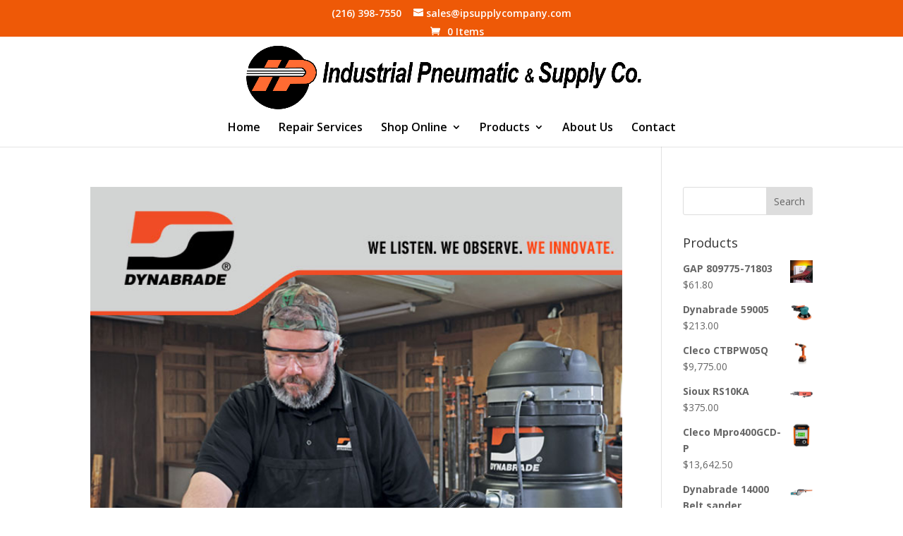

--- FILE ---
content_type: text/html; charset=UTF-8
request_url: https://ipsupplycompany.com/category/news/
body_size: 10723
content:
<!DOCTYPE html>
<html lang="en">
<head>
	<meta charset="UTF-8" />
<meta http-equiv="X-UA-Compatible" content="IE=edge">
	<link rel="pingback" href="https://ipsupplycompany.com/xmlrpc.php" />

	<script type="text/javascript">
		document.documentElement.className = 'js';
	</script>

	<meta name='robots' content='index, follow, max-image-preview:large, max-snippet:-1, max-video-preview:-1' />
<script type="text/javascript">
			let jqueryParams=[],jQuery=function(r){return jqueryParams=[...jqueryParams,r],jQuery},$=function(r){return jqueryParams=[...jqueryParams,r],$};window.jQuery=jQuery,window.$=jQuery;let customHeadScripts=!1;jQuery.fn=jQuery.prototype={},$.fn=jQuery.prototype={},jQuery.noConflict=function(r){if(window.jQuery)return jQuery=window.jQuery,$=window.jQuery,customHeadScripts=!0,jQuery.noConflict},jQuery.ready=function(r){jqueryParams=[...jqueryParams,r]},$.ready=function(r){jqueryParams=[...jqueryParams,r]},jQuery.load=function(r){jqueryParams=[...jqueryParams,r]},$.load=function(r){jqueryParams=[...jqueryParams,r]},jQuery.fn.ready=function(r){jqueryParams=[...jqueryParams,r]},$.fn.ready=function(r){jqueryParams=[...jqueryParams,r]};</script>
	<!-- This site is optimized with the Yoast SEO plugin v26.7 - https://yoast.com/wordpress/plugins/seo/ -->
	<title>News Archives - Industrial Pneumatic &amp; Supply Company</title>
	<link rel="canonical" href="https://ipsupplycompany.com/category/news/" />
	<meta property="og:locale" content="en_US" />
	<meta property="og:type" content="article" />
	<meta property="og:title" content="News Archives - Industrial Pneumatic &amp; Supply Company" />
	<meta property="og:url" content="https://ipsupplycompany.com/category/news/" />
	<meta property="og:site_name" content="Industrial Pneumatic &amp; Supply Company" />
	<script type="application/ld+json" class="yoast-schema-graph">{"@context":"https://schema.org","@graph":[{"@type":"CollectionPage","@id":"https://ipsupplycompany.com/category/news/","url":"https://ipsupplycompany.com/category/news/","name":"News Archives - Industrial Pneumatic &amp; Supply Company","isPartOf":{"@id":"https://ipsupplycompany.com/#website"},"primaryImageOfPage":{"@id":"https://ipsupplycompany.com/category/news/#primaryimage"},"image":{"@id":"https://ipsupplycompany.com/category/news/#primaryimage"},"thumbnailUrl":"https://ipsupplycompany.com/wp-content/uploads/2023/08/e16e1752-976f-ebf1-f383-c7f5e167f21c.jpg","breadcrumb":{"@id":"https://ipsupplycompany.com/category/news/#breadcrumb"},"inLanguage":"en"},{"@type":"ImageObject","inLanguage":"en","@id":"https://ipsupplycompany.com/category/news/#primaryimage","url":"https://ipsupplycompany.com/wp-content/uploads/2023/08/e16e1752-976f-ebf1-f383-c7f5e167f21c.jpg","contentUrl":"https://ipsupplycompany.com/wp-content/uploads/2023/08/e16e1752-976f-ebf1-f383-c7f5e167f21c.jpg","width":700,"height":640},{"@type":"BreadcrumbList","@id":"https://ipsupplycompany.com/category/news/#breadcrumb","itemListElement":[{"@type":"ListItem","position":1,"name":"Home","item":"https://ipsupplycompany.com/"},{"@type":"ListItem","position":2,"name":"News"}]},{"@type":"WebSite","@id":"https://ipsupplycompany.com/#website","url":"https://ipsupplycompany.com/","name":"Industrial Pneumatic &amp; Supply Company","description":"Sales, Distribution and Service of Power Tools &amp; Accessories","publisher":{"@id":"https://ipsupplycompany.com/#organization"},"potentialAction":[{"@type":"SearchAction","target":{"@type":"EntryPoint","urlTemplate":"https://ipsupplycompany.com/?s={search_term_string}"},"query-input":{"@type":"PropertyValueSpecification","valueRequired":true,"valueName":"search_term_string"}}],"inLanguage":"en"},{"@type":"Organization","@id":"https://ipsupplycompany.com/#organization","name":"Industrial Pneumatic & Supply Company","url":"https://ipsupplycompany.com/","logo":{"@type":"ImageObject","inLanguage":"en","@id":"https://ipsupplycompany.com/#/schema/logo/image/","url":"https://ipsupplycompany.com/wp-content/uploads/2019/01/IPSC-Logo2.png","contentUrl":"https://ipsupplycompany.com/wp-content/uploads/2019/01/IPSC-Logo2.png","width":2000,"height":327,"caption":"Industrial Pneumatic & Supply Company"},"image":{"@id":"https://ipsupplycompany.com/#/schema/logo/image/"}}]}</script>
	<!-- / Yoast SEO plugin. -->


<link rel='dns-prefetch' href='//fonts.googleapis.com' />
<link rel="alternate" type="application/rss+xml" title="Industrial Pneumatic &amp; Supply Company &raquo; Feed" href="https://ipsupplycompany.com/feed/" />
<link rel="alternate" type="application/rss+xml" title="Industrial Pneumatic &amp; Supply Company &raquo; Comments Feed" href="https://ipsupplycompany.com/comments/feed/" />
<link rel="alternate" type="application/rss+xml" title="Industrial Pneumatic &amp; Supply Company &raquo; News Category Feed" href="https://ipsupplycompany.com/category/news/feed/" />
<meta content="Divi v.4.27.5" name="generator"/><link rel='stylesheet' id='wp-components-css' href='https://ipsupplycompany.com/wp-includes/css/dist/components/style.min.css?ver=6.9' type='text/css' media='all' />
<link rel='stylesheet' id='wp-preferences-css' href='https://ipsupplycompany.com/wp-includes/css/dist/preferences/style.min.css?ver=6.9' type='text/css' media='all' />
<link rel='stylesheet' id='wp-block-editor-css' href='https://ipsupplycompany.com/wp-includes/css/dist/block-editor/style.min.css?ver=6.9' type='text/css' media='all' />
<link rel='stylesheet' id='popup-maker-block-library-style-css' href='https://ipsupplycompany.com/wp-content/plugins/popup-maker/dist/packages/block-library-style.css?ver=dbea705cfafe089d65f1' type='text/css' media='all' />
<link rel='stylesheet' id='woocommerce-layout-css' href='https://ipsupplycompany.com/wp-content/plugins/woocommerce/assets/css/woocommerce-layout.css?ver=10.4.3' type='text/css' media='all' />
<link rel='stylesheet' id='woocommerce-smallscreen-css' href='https://ipsupplycompany.com/wp-content/plugins/woocommerce/assets/css/woocommerce-smallscreen.css?ver=10.4.3' type='text/css' media='only screen and (max-width: 768px)' />
<link rel='stylesheet' id='woocommerce-general-css' href='https://ipsupplycompany.com/wp-content/plugins/woocommerce/assets/css/woocommerce.css?ver=10.4.3' type='text/css' media='all' />
<style id='woocommerce-inline-inline-css' type='text/css'>
.woocommerce form .form-row .required { visibility: visible; }
/*# sourceURL=woocommerce-inline-inline-css */
</style>
<link rel='stylesheet' id='et-divi-open-sans-css' href='https://fonts.googleapis.com/css?family=Open+Sans:300italic,400italic,600italic,700italic,800italic,400,300,600,700,800&#038;subset=latin,latin-ext&#038;display=swap' type='text/css' media='all' />
<link rel='stylesheet' id='divi-style-pum-css' href='https://ipsupplycompany.com/wp-content/themes/Divi/style-static.min.css?ver=4.27.5' type='text/css' media='all' />
<script>if (document.location.protocol != "https:") { document.location = document.URL.replace(/^http:/i, "https:"); }</script><script type="text/javascript" src="https://ipsupplycompany.com/wp-includes/js/jquery/jquery.min.js?ver=3.7.1" id="jquery-core-js"></script>
<script type="text/javascript" src="https://ipsupplycompany.com/wp-includes/js/jquery/jquery-migrate.min.js?ver=3.4.1" id="jquery-migrate-js"></script>
<script type="text/javascript" id="jquery-js-after">
/* <![CDATA[ */
jqueryParams.length&&$.each(jqueryParams,function(e,r){if("function"==typeof r){var n=String(r);n.replace("$","jQuery");var a=new Function("return "+n)();$(document).ready(a)}});
//# sourceURL=jquery-js-after
/* ]]> */
</script>
<script type="text/javascript" src="https://ipsupplycompany.com/wp-content/plugins/woocommerce/assets/js/jquery-blockui/jquery.blockUI.min.js?ver=2.7.0-wc.10.4.3" id="wc-jquery-blockui-js" defer="defer" data-wp-strategy="defer"></script>
<script type="text/javascript" id="wc-add-to-cart-js-extra">
/* <![CDATA[ */
var wc_add_to_cart_params = {"ajax_url":"/wp-admin/admin-ajax.php","wc_ajax_url":"/?wc-ajax=%%endpoint%%","i18n_view_cart":"View cart","cart_url":"https://ipsupplycompany.com/cart/","is_cart":"","cart_redirect_after_add":"no"};
//# sourceURL=wc-add-to-cart-js-extra
/* ]]> */
</script>
<script type="text/javascript" src="https://ipsupplycompany.com/wp-content/plugins/woocommerce/assets/js/frontend/add-to-cart.min.js?ver=10.4.3" id="wc-add-to-cart-js" defer="defer" data-wp-strategy="defer"></script>
<script type="text/javascript" src="https://ipsupplycompany.com/wp-content/plugins/woocommerce/assets/js/js-cookie/js.cookie.min.js?ver=2.1.4-wc.10.4.3" id="wc-js-cookie-js" defer="defer" data-wp-strategy="defer"></script>
<script type="text/javascript" id="woocommerce-js-extra">
/* <![CDATA[ */
var woocommerce_params = {"ajax_url":"/wp-admin/admin-ajax.php","wc_ajax_url":"/?wc-ajax=%%endpoint%%","i18n_password_show":"Show password","i18n_password_hide":"Hide password"};
//# sourceURL=woocommerce-js-extra
/* ]]> */
</script>
<script type="text/javascript" src="https://ipsupplycompany.com/wp-content/plugins/woocommerce/assets/js/frontend/woocommerce.min.js?ver=10.4.3" id="woocommerce-js" defer="defer" data-wp-strategy="defer"></script>
<script type="text/javascript" id="WCPAY_ASSETS-js-extra">
/* <![CDATA[ */
var wcpayAssets = {"url":"https://ipsupplycompany.com/wp-content/plugins/woocommerce-payments/dist/"};
//# sourceURL=WCPAY_ASSETS-js-extra
/* ]]> */
</script>
<link rel="https://api.w.org/" href="https://ipsupplycompany.com/wp-json/" /><link rel="alternate" title="JSON" type="application/json" href="https://ipsupplycompany.com/wp-json/wp/v2/categories/50" /><link rel="EditURI" type="application/rsd+xml" title="RSD" href="https://ipsupplycompany.com/xmlrpc.php?rsd" />
<meta name="generator" content="WordPress 6.9" />
<meta name="generator" content="WooCommerce 10.4.3" />
<meta name="viewport" content="width=device-width, initial-scale=1.0, maximum-scale=1.0, user-scalable=0" />	<noscript><style>.woocommerce-product-gallery{ opacity: 1 !important; }</style></noscript>
	<link rel="icon" href="https://ipsupplycompany.com/wp-content/uploads/2023/02/cropped-IPSC-icon-32x32.jpg" sizes="32x32" />
<link rel="icon" href="https://ipsupplycompany.com/wp-content/uploads/2023/02/cropped-IPSC-icon-192x192.jpg" sizes="192x192" />
<link rel="apple-touch-icon" href="https://ipsupplycompany.com/wp-content/uploads/2023/02/cropped-IPSC-icon-180x180.jpg" />
<meta name="msapplication-TileImage" content="https://ipsupplycompany.com/wp-content/uploads/2023/02/cropped-IPSC-icon-270x270.jpg" />
<link rel="stylesheet" id="et-divi-customizer-global-cached-inline-styles" href="https://ipsupplycompany.com/wp-content/et-cache/global/et-divi-customizer-global.min.css?ver=1768499591" /><style id='wp-block-search-inline-css' type='text/css'>
.wp-block-search__button{margin-left:10px;word-break:normal}.wp-block-search__button.has-icon{line-height:0}.wp-block-search__button svg{height:1.25em;min-height:24px;min-width:24px;width:1.25em;fill:currentColor;vertical-align:text-bottom}:where(.wp-block-search__button){border:1px solid #ccc;padding:6px 10px}.wp-block-search__inside-wrapper{display:flex;flex:auto;flex-wrap:nowrap;max-width:100%}.wp-block-search__label{width:100%}.wp-block-search.wp-block-search__button-only .wp-block-search__button{box-sizing:border-box;display:flex;flex-shrink:0;justify-content:center;margin-left:0;max-width:100%}.wp-block-search.wp-block-search__button-only .wp-block-search__inside-wrapper{min-width:0!important;transition-property:width}.wp-block-search.wp-block-search__button-only .wp-block-search__input{flex-basis:100%;transition-duration:.3s}.wp-block-search.wp-block-search__button-only.wp-block-search__searchfield-hidden,.wp-block-search.wp-block-search__button-only.wp-block-search__searchfield-hidden .wp-block-search__inside-wrapper{overflow:hidden}.wp-block-search.wp-block-search__button-only.wp-block-search__searchfield-hidden .wp-block-search__input{border-left-width:0!important;border-right-width:0!important;flex-basis:0;flex-grow:0;margin:0;min-width:0!important;padding-left:0!important;padding-right:0!important;width:0!important}:where(.wp-block-search__input){appearance:none;border:1px solid #949494;flex-grow:1;font-family:inherit;font-size:inherit;font-style:inherit;font-weight:inherit;letter-spacing:inherit;line-height:inherit;margin-left:0;margin-right:0;min-width:3rem;padding:8px;text-decoration:unset!important;text-transform:inherit}:where(.wp-block-search__button-inside .wp-block-search__inside-wrapper){background-color:#fff;border:1px solid #949494;box-sizing:border-box;padding:4px}:where(.wp-block-search__button-inside .wp-block-search__inside-wrapper) .wp-block-search__input{border:none;border-radius:0;padding:0 4px}:where(.wp-block-search__button-inside .wp-block-search__inside-wrapper) .wp-block-search__input:focus{outline:none}:where(.wp-block-search__button-inside .wp-block-search__inside-wrapper) :where(.wp-block-search__button){padding:4px 8px}.wp-block-search.aligncenter .wp-block-search__inside-wrapper{margin:auto}.wp-block[data-align=right] .wp-block-search.wp-block-search__button-only .wp-block-search__inside-wrapper{float:right}
/*# sourceURL=https://ipsupplycompany.com/wp-includes/blocks/search/style.min.css */
</style>
<style id='wp-block-search-theme-inline-css' type='text/css'>
.wp-block-search .wp-block-search__label{font-weight:700}.wp-block-search__button{border:1px solid #ccc;padding:.375em .625em}
/*# sourceURL=https://ipsupplycompany.com/wp-includes/blocks/search/theme.min.css */
</style>
<style id='global-styles-inline-css' type='text/css'>
:root{--wp--preset--aspect-ratio--square: 1;--wp--preset--aspect-ratio--4-3: 4/3;--wp--preset--aspect-ratio--3-4: 3/4;--wp--preset--aspect-ratio--3-2: 3/2;--wp--preset--aspect-ratio--2-3: 2/3;--wp--preset--aspect-ratio--16-9: 16/9;--wp--preset--aspect-ratio--9-16: 9/16;--wp--preset--color--black: #000000;--wp--preset--color--cyan-bluish-gray: #abb8c3;--wp--preset--color--white: #ffffff;--wp--preset--color--pale-pink: #f78da7;--wp--preset--color--vivid-red: #cf2e2e;--wp--preset--color--luminous-vivid-orange: #ff6900;--wp--preset--color--luminous-vivid-amber: #fcb900;--wp--preset--color--light-green-cyan: #7bdcb5;--wp--preset--color--vivid-green-cyan: #00d084;--wp--preset--color--pale-cyan-blue: #8ed1fc;--wp--preset--color--vivid-cyan-blue: #0693e3;--wp--preset--color--vivid-purple: #9b51e0;--wp--preset--gradient--vivid-cyan-blue-to-vivid-purple: linear-gradient(135deg,rgb(6,147,227) 0%,rgb(155,81,224) 100%);--wp--preset--gradient--light-green-cyan-to-vivid-green-cyan: linear-gradient(135deg,rgb(122,220,180) 0%,rgb(0,208,130) 100%);--wp--preset--gradient--luminous-vivid-amber-to-luminous-vivid-orange: linear-gradient(135deg,rgb(252,185,0) 0%,rgb(255,105,0) 100%);--wp--preset--gradient--luminous-vivid-orange-to-vivid-red: linear-gradient(135deg,rgb(255,105,0) 0%,rgb(207,46,46) 100%);--wp--preset--gradient--very-light-gray-to-cyan-bluish-gray: linear-gradient(135deg,rgb(238,238,238) 0%,rgb(169,184,195) 100%);--wp--preset--gradient--cool-to-warm-spectrum: linear-gradient(135deg,rgb(74,234,220) 0%,rgb(151,120,209) 20%,rgb(207,42,186) 40%,rgb(238,44,130) 60%,rgb(251,105,98) 80%,rgb(254,248,76) 100%);--wp--preset--gradient--blush-light-purple: linear-gradient(135deg,rgb(255,206,236) 0%,rgb(152,150,240) 100%);--wp--preset--gradient--blush-bordeaux: linear-gradient(135deg,rgb(254,205,165) 0%,rgb(254,45,45) 50%,rgb(107,0,62) 100%);--wp--preset--gradient--luminous-dusk: linear-gradient(135deg,rgb(255,203,112) 0%,rgb(199,81,192) 50%,rgb(65,88,208) 100%);--wp--preset--gradient--pale-ocean: linear-gradient(135deg,rgb(255,245,203) 0%,rgb(182,227,212) 50%,rgb(51,167,181) 100%);--wp--preset--gradient--electric-grass: linear-gradient(135deg,rgb(202,248,128) 0%,rgb(113,206,126) 100%);--wp--preset--gradient--midnight: linear-gradient(135deg,rgb(2,3,129) 0%,rgb(40,116,252) 100%);--wp--preset--font-size--small: 13px;--wp--preset--font-size--medium: 20px;--wp--preset--font-size--large: 36px;--wp--preset--font-size--x-large: 42px;--wp--preset--spacing--20: 0.44rem;--wp--preset--spacing--30: 0.67rem;--wp--preset--spacing--40: 1rem;--wp--preset--spacing--50: 1.5rem;--wp--preset--spacing--60: 2.25rem;--wp--preset--spacing--70: 3.38rem;--wp--preset--spacing--80: 5.06rem;--wp--preset--shadow--natural: 6px 6px 9px rgba(0, 0, 0, 0.2);--wp--preset--shadow--deep: 12px 12px 50px rgba(0, 0, 0, 0.4);--wp--preset--shadow--sharp: 6px 6px 0px rgba(0, 0, 0, 0.2);--wp--preset--shadow--outlined: 6px 6px 0px -3px rgb(255, 255, 255), 6px 6px rgb(0, 0, 0);--wp--preset--shadow--crisp: 6px 6px 0px rgb(0, 0, 0);}:root { --wp--style--global--content-size: 823px;--wp--style--global--wide-size: 1080px; }:where(body) { margin: 0; }.wp-site-blocks > .alignleft { float: left; margin-right: 2em; }.wp-site-blocks > .alignright { float: right; margin-left: 2em; }.wp-site-blocks > .aligncenter { justify-content: center; margin-left: auto; margin-right: auto; }:where(.is-layout-flex){gap: 0.5em;}:where(.is-layout-grid){gap: 0.5em;}.is-layout-flow > .alignleft{float: left;margin-inline-start: 0;margin-inline-end: 2em;}.is-layout-flow > .alignright{float: right;margin-inline-start: 2em;margin-inline-end: 0;}.is-layout-flow > .aligncenter{margin-left: auto !important;margin-right: auto !important;}.is-layout-constrained > .alignleft{float: left;margin-inline-start: 0;margin-inline-end: 2em;}.is-layout-constrained > .alignright{float: right;margin-inline-start: 2em;margin-inline-end: 0;}.is-layout-constrained > .aligncenter{margin-left: auto !important;margin-right: auto !important;}.is-layout-constrained > :where(:not(.alignleft):not(.alignright):not(.alignfull)){max-width: var(--wp--style--global--content-size);margin-left: auto !important;margin-right: auto !important;}.is-layout-constrained > .alignwide{max-width: var(--wp--style--global--wide-size);}body .is-layout-flex{display: flex;}.is-layout-flex{flex-wrap: wrap;align-items: center;}.is-layout-flex > :is(*, div){margin: 0;}body .is-layout-grid{display: grid;}.is-layout-grid > :is(*, div){margin: 0;}body{padding-top: 0px;padding-right: 0px;padding-bottom: 0px;padding-left: 0px;}:root :where(.wp-element-button, .wp-block-button__link){background-color: #32373c;border-width: 0;color: #fff;font-family: inherit;font-size: inherit;font-style: inherit;font-weight: inherit;letter-spacing: inherit;line-height: inherit;padding-top: calc(0.667em + 2px);padding-right: calc(1.333em + 2px);padding-bottom: calc(0.667em + 2px);padding-left: calc(1.333em + 2px);text-decoration: none;text-transform: inherit;}.has-black-color{color: var(--wp--preset--color--black) !important;}.has-cyan-bluish-gray-color{color: var(--wp--preset--color--cyan-bluish-gray) !important;}.has-white-color{color: var(--wp--preset--color--white) !important;}.has-pale-pink-color{color: var(--wp--preset--color--pale-pink) !important;}.has-vivid-red-color{color: var(--wp--preset--color--vivid-red) !important;}.has-luminous-vivid-orange-color{color: var(--wp--preset--color--luminous-vivid-orange) !important;}.has-luminous-vivid-amber-color{color: var(--wp--preset--color--luminous-vivid-amber) !important;}.has-light-green-cyan-color{color: var(--wp--preset--color--light-green-cyan) !important;}.has-vivid-green-cyan-color{color: var(--wp--preset--color--vivid-green-cyan) !important;}.has-pale-cyan-blue-color{color: var(--wp--preset--color--pale-cyan-blue) !important;}.has-vivid-cyan-blue-color{color: var(--wp--preset--color--vivid-cyan-blue) !important;}.has-vivid-purple-color{color: var(--wp--preset--color--vivid-purple) !important;}.has-black-background-color{background-color: var(--wp--preset--color--black) !important;}.has-cyan-bluish-gray-background-color{background-color: var(--wp--preset--color--cyan-bluish-gray) !important;}.has-white-background-color{background-color: var(--wp--preset--color--white) !important;}.has-pale-pink-background-color{background-color: var(--wp--preset--color--pale-pink) !important;}.has-vivid-red-background-color{background-color: var(--wp--preset--color--vivid-red) !important;}.has-luminous-vivid-orange-background-color{background-color: var(--wp--preset--color--luminous-vivid-orange) !important;}.has-luminous-vivid-amber-background-color{background-color: var(--wp--preset--color--luminous-vivid-amber) !important;}.has-light-green-cyan-background-color{background-color: var(--wp--preset--color--light-green-cyan) !important;}.has-vivid-green-cyan-background-color{background-color: var(--wp--preset--color--vivid-green-cyan) !important;}.has-pale-cyan-blue-background-color{background-color: var(--wp--preset--color--pale-cyan-blue) !important;}.has-vivid-cyan-blue-background-color{background-color: var(--wp--preset--color--vivid-cyan-blue) !important;}.has-vivid-purple-background-color{background-color: var(--wp--preset--color--vivid-purple) !important;}.has-black-border-color{border-color: var(--wp--preset--color--black) !important;}.has-cyan-bluish-gray-border-color{border-color: var(--wp--preset--color--cyan-bluish-gray) !important;}.has-white-border-color{border-color: var(--wp--preset--color--white) !important;}.has-pale-pink-border-color{border-color: var(--wp--preset--color--pale-pink) !important;}.has-vivid-red-border-color{border-color: var(--wp--preset--color--vivid-red) !important;}.has-luminous-vivid-orange-border-color{border-color: var(--wp--preset--color--luminous-vivid-orange) !important;}.has-luminous-vivid-amber-border-color{border-color: var(--wp--preset--color--luminous-vivid-amber) !important;}.has-light-green-cyan-border-color{border-color: var(--wp--preset--color--light-green-cyan) !important;}.has-vivid-green-cyan-border-color{border-color: var(--wp--preset--color--vivid-green-cyan) !important;}.has-pale-cyan-blue-border-color{border-color: var(--wp--preset--color--pale-cyan-blue) !important;}.has-vivid-cyan-blue-border-color{border-color: var(--wp--preset--color--vivid-cyan-blue) !important;}.has-vivid-purple-border-color{border-color: var(--wp--preset--color--vivid-purple) !important;}.has-vivid-cyan-blue-to-vivid-purple-gradient-background{background: var(--wp--preset--gradient--vivid-cyan-blue-to-vivid-purple) !important;}.has-light-green-cyan-to-vivid-green-cyan-gradient-background{background: var(--wp--preset--gradient--light-green-cyan-to-vivid-green-cyan) !important;}.has-luminous-vivid-amber-to-luminous-vivid-orange-gradient-background{background: var(--wp--preset--gradient--luminous-vivid-amber-to-luminous-vivid-orange) !important;}.has-luminous-vivid-orange-to-vivid-red-gradient-background{background: var(--wp--preset--gradient--luminous-vivid-orange-to-vivid-red) !important;}.has-very-light-gray-to-cyan-bluish-gray-gradient-background{background: var(--wp--preset--gradient--very-light-gray-to-cyan-bluish-gray) !important;}.has-cool-to-warm-spectrum-gradient-background{background: var(--wp--preset--gradient--cool-to-warm-spectrum) !important;}.has-blush-light-purple-gradient-background{background: var(--wp--preset--gradient--blush-light-purple) !important;}.has-blush-bordeaux-gradient-background{background: var(--wp--preset--gradient--blush-bordeaux) !important;}.has-luminous-dusk-gradient-background{background: var(--wp--preset--gradient--luminous-dusk) !important;}.has-pale-ocean-gradient-background{background: var(--wp--preset--gradient--pale-ocean) !important;}.has-electric-grass-gradient-background{background: var(--wp--preset--gradient--electric-grass) !important;}.has-midnight-gradient-background{background: var(--wp--preset--gradient--midnight) !important;}.has-small-font-size{font-size: var(--wp--preset--font-size--small) !important;}.has-medium-font-size{font-size: var(--wp--preset--font-size--medium) !important;}.has-large-font-size{font-size: var(--wp--preset--font-size--large) !important;}.has-x-large-font-size{font-size: var(--wp--preset--font-size--x-large) !important;}
/*# sourceURL=global-styles-inline-css */
</style>
<link rel='stylesheet' id='wc-stripe-blocks-checkout-style-css' href='https://ipsupplycompany.com/wp-content/plugins/woocommerce-gateway-stripe/build/upe-blocks.css?ver=5149cca93b0373758856' type='text/css' media='all' />
<link rel='stylesheet' id='wc-blocks-style-css' href='https://ipsupplycompany.com/wp-content/plugins/woocommerce/assets/client/blocks/wc-blocks.css?ver=wc-10.4.3' type='text/css' media='all' />
<style id='wp-block-library-inline-css' type='text/css'>
:root{--wp-block-synced-color:#7a00df;--wp-block-synced-color--rgb:122,0,223;--wp-bound-block-color:var(--wp-block-synced-color);--wp-editor-canvas-background:#ddd;--wp-admin-theme-color:#007cba;--wp-admin-theme-color--rgb:0,124,186;--wp-admin-theme-color-darker-10:#006ba1;--wp-admin-theme-color-darker-10--rgb:0,107,160.5;--wp-admin-theme-color-darker-20:#005a87;--wp-admin-theme-color-darker-20--rgb:0,90,135;--wp-admin-border-width-focus:2px}@media (min-resolution:192dpi){:root{--wp-admin-border-width-focus:1.5px}}.wp-element-button{cursor:pointer}:root .has-very-light-gray-background-color{background-color:#eee}:root .has-very-dark-gray-background-color{background-color:#313131}:root .has-very-light-gray-color{color:#eee}:root .has-very-dark-gray-color{color:#313131}:root .has-vivid-green-cyan-to-vivid-cyan-blue-gradient-background{background:linear-gradient(135deg,#00d084,#0693e3)}:root .has-purple-crush-gradient-background{background:linear-gradient(135deg,#34e2e4,#4721fb 50%,#ab1dfe)}:root .has-hazy-dawn-gradient-background{background:linear-gradient(135deg,#faaca8,#dad0ec)}:root .has-subdued-olive-gradient-background{background:linear-gradient(135deg,#fafae1,#67a671)}:root .has-atomic-cream-gradient-background{background:linear-gradient(135deg,#fdd79a,#004a59)}:root .has-nightshade-gradient-background{background:linear-gradient(135deg,#330968,#31cdcf)}:root .has-midnight-gradient-background{background:linear-gradient(135deg,#020381,#2874fc)}:root{--wp--preset--font-size--normal:16px;--wp--preset--font-size--huge:42px}.has-regular-font-size{font-size:1em}.has-larger-font-size{font-size:2.625em}.has-normal-font-size{font-size:var(--wp--preset--font-size--normal)}.has-huge-font-size{font-size:var(--wp--preset--font-size--huge)}.has-text-align-center{text-align:center}.has-text-align-left{text-align:left}.has-text-align-right{text-align:right}.has-fit-text{white-space:nowrap!important}#end-resizable-editor-section{display:none}.aligncenter{clear:both}.items-justified-left{justify-content:flex-start}.items-justified-center{justify-content:center}.items-justified-right{justify-content:flex-end}.items-justified-space-between{justify-content:space-between}.screen-reader-text{border:0;clip-path:inset(50%);height:1px;margin:-1px;overflow:hidden;padding:0;position:absolute;width:1px;word-wrap:normal!important}.screen-reader-text:focus{background-color:#ddd;clip-path:none;color:#444;display:block;font-size:1em;height:auto;left:5px;line-height:normal;padding:15px 23px 14px;text-decoration:none;top:5px;width:auto;z-index:100000}html :where(.has-border-color){border-style:solid}html :where([style*=border-top-color]){border-top-style:solid}html :where([style*=border-right-color]){border-right-style:solid}html :where([style*=border-bottom-color]){border-bottom-style:solid}html :where([style*=border-left-color]){border-left-style:solid}html :where([style*=border-width]){border-style:solid}html :where([style*=border-top-width]){border-top-style:solid}html :where([style*=border-right-width]){border-right-style:solid}html :where([style*=border-bottom-width]){border-bottom-style:solid}html :where([style*=border-left-width]){border-left-style:solid}html :where(img[class*=wp-image-]){height:auto;max-width:100%}:where(figure){margin:0 0 1em}html :where(.is-position-sticky){--wp-admin--admin-bar--position-offset:var(--wp-admin--admin-bar--height,0px)}@media screen and (max-width:600px){html :where(.is-position-sticky){--wp-admin--admin-bar--position-offset:0px}}
/*wp_block_styles_on_demand_placeholder:696eab0a8562c*/
/*# sourceURL=wp-block-library-inline-css */
</style>
</head>
<body data-rsssl=1 class="archive category category-news category-50 wp-theme-Divi theme-Divi woocommerce-no-js et_pb_button_helper_class et_fixed_nav et_show_nav et_secondary_nav_enabled et_primary_nav_dropdown_animation_fade et_secondary_nav_dropdown_animation_fade et_header_style_centered et_pb_footer_columns4 et_cover_background et_pb_gutter osx et_pb_gutters3 et_pb_pagebuilder_layout et_right_sidebar et_divi_theme et-db">
	<div id="page-container">

					<div id="top-header">
			<div class="container clearfix">

			
				<div id="et-info">
									<span id="et-info-phone">(216) 398-7550</span>
				
									<a href="mailto:sales@ipsupplycompany.com"><span id="et-info-email">sales@ipsupplycompany.com</span></a>
				
								</div>

			
				<div id="et-secondary-menu">
				<a href="https://ipsupplycompany.com/cart/" class="et-cart-info">
				<span>0 Items</span>
			</a>				</div>

			</div>
		</div>
		
	
			<header id="main-header" data-height-onload="117">
			<div class="container clearfix et_menu_container">
							<div class="logo_container">
					<span class="logo_helper"></span>
					<a href="https://ipsupplycompany.com/">
						<img src="https://ipsupplycompany.com/wp-content/uploads/2019/01/IPSC-Logo2.png" width="2000" height="327" alt="Industrial Pneumatic &amp; Supply Company" id="logo" data-height-percentage="84" />
					</a>
				</div>
							<div id="et-top-navigation" data-height="117" data-fixed-height="40">
											<nav id="top-menu-nav">
						<ul id="top-menu" class="nav"><li id="menu-item-954" class="menu-item menu-item-type-post_type menu-item-object-page menu-item-home menu-item-954"><a href="https://ipsupplycompany.com/">Home</a></li>
<li id="menu-item-245" class="menu-item menu-item-type-post_type menu-item-object-page menu-item-245"><a href="https://ipsupplycompany.com/tool-repair/">Repair Services</a></li>
<li id="menu-item-1637" class="menu-item menu-item-type-post_type menu-item-object-page menu-item-has-children menu-item-1637"><a href="https://ipsupplycompany.com/shop-online/">Shop Online</a>
<ul class="sub-menu">
	<li id="menu-item-1691" class="menu-item menu-item-type-custom menu-item-object-custom menu-item-1691"><a href="https://ipsupplycompany.com/brand/chicago-pneumatic/?fbclid=IwY2xjawK1AnhleHRuA2FlbQIxMABicmlkETFQWFU5czNtQVRMZmpLTFNQAR76xLMHL_o9geyEfNoKMtG6GT2zUug5ueMMvGzeQtwH30ZMsFrMgndW9w9vGA_aem_xs_lej1YI4j0VwoNL5GqJA">Chicago Pnuematic</a></li>
	<li id="menu-item-1694" class="menu-item menu-item-type-taxonomy menu-item-object-product_brand menu-item-1694"><a href="https://ipsupplycompany.com/brand/cleco/">Cleco/Dotco</a></li>
	<li id="menu-item-1695" class="menu-item menu-item-type-taxonomy menu-item-object-product_brand menu-item-1695"><a href="https://ipsupplycompany.com/brand/coilhose/">Coilhose</a></li>
	<li id="menu-item-1693" class="menu-item menu-item-type-taxonomy menu-item-object-product_brand menu-item-1693"><a href="https://ipsupplycompany.com/brand/dynabrade/">Dynabrade</a></li>
	<li id="menu-item-1696" class="menu-item menu-item-type-taxonomy menu-item-object-product_brand menu-item-1696"><a href="https://ipsupplycompany.com/brand/sioux/">Sioux</a></li>
</ul>
</li>
<li id="menu-item-239" class="menu-item menu-item-type-post_type menu-item-object-page menu-item-has-children menu-item-239"><a href="https://ipsupplycompany.com/master-distributor-list/">Products</a>
<ul class="sub-menu">
	<li id="menu-item-106" class="menu-item menu-item-type-post_type menu-item-object-page menu-item-106"><a href="https://ipsupplycompany.com/assemble-tools/">Assembly Tools</a></li>
	<li id="menu-item-1123" class="menu-item menu-item-type-post_type menu-item-object-page menu-item-1123"><a href="https://ipsupplycompany.com/construction-tools/">Construction Tools</a></li>
	<li id="menu-item-781" class="menu-item menu-item-type-post_type menu-item-object-page menu-item-781"><a href="https://ipsupplycompany.com/cutting-tools/">Cutting Tools</a></li>
	<li id="menu-item-485" class="menu-item menu-item-type-post_type menu-item-object-page menu-item-485"><a href="https://ipsupplycompany.com/general-power-tools/">General Power Tools</a></li>
	<li id="menu-item-440" class="menu-item menu-item-type-post_type menu-item-object-page menu-item-440"><a href="https://ipsupplycompany.com/hoist-hand-tools-accessories/">Hand Tools, Hoist &#038; Accessories</a></li>
	<li id="menu-item-388" class="menu-item menu-item-type-post_type menu-item-object-page menu-item-388"><a href="https://ipsupplycompany.com/material-removal-tools-abrasives/">Material Removal Tools &#038; Abrasives</a></li>
	<li id="menu-item-746" class="menu-item menu-item-type-post_type menu-item-object-page menu-item-746"><a href="https://ipsupplycompany.com/motors/">Motors</a></li>
	<li id="menu-item-1229" class="menu-item menu-item-type-custom menu-item-object-custom menu-item-1229"><a href="https://jashomer.com/">Power Transmission Products</a></li>
</ul>
</li>
<li id="menu-item-236" class="menu-item menu-item-type-post_type menu-item-object-page menu-item-236"><a href="https://ipsupplycompany.com/about-us/">About Us</a></li>
<li id="menu-item-244" class="menu-item menu-item-type-post_type menu-item-object-page menu-item-244"><a href="https://ipsupplycompany.com/contact/">Contact</a></li>
</ul>						</nav>
					
					
					
					
					<div id="et_mobile_nav_menu">
				<div class="mobile_nav closed">
					<span class="select_page">Select Page</span>
					<span class="mobile_menu_bar mobile_menu_bar_toggle"></span>
				</div>
			</div>				</div> <!-- #et-top-navigation -->
			</div> <!-- .container -->
					</header> <!-- #main-header -->
			<div id="et-main-area">
	
<div id="main-content">
	<div class="container">
		<div id="content-area" class="clearfix">
			<div id="left-area">
		
					<article id="post-1182" class="et_pb_post post-1182 post type-post status-publish format-standard has-post-thumbnail hentry category-news">

											<a class="entry-featured-image-url" href="https://ipsupplycompany.com/dynabrade-introduces-new-raptor-vac-pneumatic-and-electric-drum-vac/">
								<img src="https://ipsupplycompany.com/wp-content/uploads/2023/08/e16e1752-976f-ebf1-f383-c7f5e167f21c.jpg" alt="Dynabrade introduces new Raptor Vac® Pneumatic and Electric Drum Vac." class="" width="1080" height="675" srcset="https://ipsupplycompany.com/wp-content/uploads/2023/08/e16e1752-976f-ebf1-f383-c7f5e167f21c.jpg 1080w, https://ipsupplycompany.com/wp-content/uploads/2023/08/e16e1752-976f-ebf1-f383-c7f5e167f21c-480x439.jpg 480w" sizes="(min-width: 0px) and (max-width: 480px) 480px, (min-width: 481px) 1080px, 100vw" />							</a>
					
															<h2 class="entry-title"><a href="https://ipsupplycompany.com/dynabrade-introduces-new-raptor-vac-pneumatic-and-electric-drum-vac/">Dynabrade introduces new Raptor Vac® Pneumatic and Electric Drum Vac.</a></h2>
					
					<p class="post-meta"> by <span class="author vcard"><a href="https://ipsupplycompany.com/author/admin/" title="Posts by admin" rel="author">admin</a></span> | <span class="published">Aug 2, 2023</span> | <a href="https://ipsupplycompany.com/category/news/" rel="category tag">News</a></p>These electric and pneumatic powered DrumVac kits are a multi-industry clean air solution with fully integrated features designed to keep an operator working, without being concerned with the arduous task of changing out a vacuum bag in high collection scenarios. Used...				
					</article>
			<div class="pagination clearfix">
	<div class="alignleft"></div>
	<div class="alignright"></div>
</div>			</div>

				<div id="sidebar">
		<div id="block-2" class="et_pb_widget widget_block widget_search"><form role="search" method="get" action="https://ipsupplycompany.com/" class="wp-block-search__button-outside wp-block-search__text-button wp-block-search"    ><label class="wp-block-search__label" for="wp-block-search__input-1" >Search</label><div class="wp-block-search__inside-wrapper" ><input class="wp-block-search__input" id="wp-block-search__input-1" placeholder="" value="" type="search" name="s" required /><button aria-label="Search" class="wp-block-search__button wp-element-button" type="submit" >Search</button></div></form></div><div id="woocommerce_products-2" class="et_pb_widget woocommerce widget_products"><h4 class="widgettitle">Products</h4><ul class="product_list_widget"><li>
	
	<a href="https://ipsupplycompany.com/product/gap-809775-71803/">
		<img width="300" height="300" src="https://ipsupplycompany.com/wp-content/uploads/2026/01/gap-300x300.jpg" class="attachment-woocommerce_thumbnail size-woocommerce_thumbnail" alt="GAP 809775-71803 " decoding="async" loading="lazy" />		<span class="product-title">GAP 809775-71803 </span>
	</a>

				
	<span class="woocommerce-Price-amount amount"><bdi><span class="woocommerce-Price-currencySymbol">&#36;</span>61.80</bdi></span>
	</li>
<li>
	
	<a href="https://ipsupplycompany.com/product/dynabrade-59005/">
		<img width="300" height="300" src="https://ipsupplycompany.com/wp-content/uploads/2026/01/dy-sander-300x300.jpg" class="attachment-woocommerce_thumbnail size-woocommerce_thumbnail" alt="Dynabrade 59005" decoding="async" loading="lazy" />		<span class="product-title">Dynabrade 59005</span>
	</a>

				
	<span class="woocommerce-Price-amount amount"><bdi><span class="woocommerce-Price-currencySymbol">&#36;</span>213.00</bdi></span>
	</li>
<li>
	
	<a href="https://ipsupplycompany.com/product/cleco-ctbpw05q/">
		<img width="300" height="300" src="https://ipsupplycompany.com/wp-content/uploads/2026/01/cleco-tool-300x300.jpg" class="attachment-woocommerce_thumbnail size-woocommerce_thumbnail" alt="Cleco CTBPW05Q" decoding="async" loading="lazy" />		<span class="product-title">Cleco CTBPW05Q</span>
	</a>

				
	<span class="woocommerce-Price-amount amount"><bdi><span class="woocommerce-Price-currencySymbol">&#36;</span>9,775.00</bdi></span>
	</li>
<li>
	
	<a href="https://ipsupplycompany.com/product/sioux-rs10ka/">
		<img width="300" height="300" src="https://ipsupplycompany.com/wp-content/uploads/2026/01/sioux-saw-300x300.jpg" class="attachment-woocommerce_thumbnail size-woocommerce_thumbnail" alt="Sioux RS10KA" decoding="async" loading="lazy" />		<span class="product-title">Sioux RS10KA</span>
	</a>

				
	<span class="woocommerce-Price-amount amount"><bdi><span class="woocommerce-Price-currencySymbol">&#36;</span>375.00</bdi></span>
	</li>
<li>
	
	<a href="https://ipsupplycompany.com/product/cleco-mpro400gcd-p/">
		<img width="300" height="300" src="https://ipsupplycompany.com/wp-content/uploads/2026/01/cleco-controller-300x300.jpg" class="attachment-woocommerce_thumbnail size-woocommerce_thumbnail" alt="Cleco Mpro400GCD-P" decoding="async" loading="lazy" />		<span class="product-title">Cleco Mpro400GCD-P</span>
	</a>

				
	<span class="woocommerce-Price-amount amount"><bdi><span class="woocommerce-Price-currencySymbol">&#36;</span>13,642.50</bdi></span>
	</li>
<li>
	
	<a href="https://ipsupplycompany.com/product/dynabrade-14000-belt-sander/">
		<img width="300" height="300" src="https://ipsupplycompany.com/wp-content/uploads/2025/10/belt-sander-300x300.jpg" class="attachment-woocommerce_thumbnail size-woocommerce_thumbnail" alt="Dynabrade 14000 Belt sander" decoding="async" loading="lazy" />		<span class="product-title">Dynabrade 14000 Belt sander</span>
	</a>

				
	<span class="woocommerce-Price-amount amount"><bdi><span class="woocommerce-Price-currencySymbol">&#36;</span>734.00</bdi></span>
	</li>
<li>
	
	<a href="https://ipsupplycompany.com/product/cp-9285c-drill/">
		<img width="300" height="300" src="https://ipsupplycompany.com/wp-content/uploads/2025/10/CP-drill-300x300.jpeg" class="attachment-woocommerce_thumbnail size-woocommerce_thumbnail" alt="CP 9285C Drill" decoding="async" loading="lazy" />		<span class="product-title">CP 9285C Drill</span>
	</a>

				
	<span class="woocommerce-Price-amount amount"><bdi><span class="woocommerce-Price-currencySymbol">&#36;</span>149.95</bdi></span>
	</li>
<li>
	
	<a href="https://ipsupplycompany.com/product/dotco-10r0401-18/">
		<img width="300" height="300" src="https://ipsupplycompany.com/wp-content/uploads/2025/10/DOTCO-10R0401-18-300x300.jpg" class="attachment-woocommerce_thumbnail size-woocommerce_thumbnail" alt="Dotco 10R0401-18" decoding="async" loading="lazy" />		<span class="product-title">Dotco 10R0401-18</span>
	</a>

				
	<span class="woocommerce-Price-amount amount"><bdi><span class="woocommerce-Price-currencySymbol">&#36;</span>535.50</bdi></span>
	</li>
<li>
	
	<a href="https://ipsupplycompany.com/product/united-abrasives-20173/">
		<img width="300" height="300" src="https://ipsupplycompany.com/wp-content/uploads/2025/10/GRINDING-WHEEL-300x300.jpg" class="attachment-woocommerce_thumbnail size-woocommerce_thumbnail" alt="United Abrasives 20173" decoding="async" loading="lazy" />		<span class="product-title">United Abrasives 20173</span>
	</a>

				
	<span class="woocommerce-Price-amount amount"><bdi><span class="woocommerce-Price-currencySymbol">&#36;</span>6.25</bdi></span>
	</li>
<li>
	
	<a href="https://ipsupplycompany.com/product/nitto-kohki-delvo-dlv8124-lku/">
		<img width="300" height="300" src="https://ipsupplycompany.com/wp-content/uploads/2025/10/Nitto-Kohki-300x300.jpg" class="attachment-woocommerce_thumbnail size-woocommerce_thumbnail" alt="Nitto Kohki / Delvo DLV8124-LKU" decoding="async" loading="lazy" />		<span class="product-title">Nitto Kohki / Delvo DLV8124-LKU</span>
	</a>

				
	<span class="woocommerce-Price-amount amount"><bdi><span class="woocommerce-Price-currencySymbol">&#36;</span>595.00</bdi></span>
	</li>
<li>
	
	<a href="https://ipsupplycompany.com/product/coilhose-640s-blow-gun-with-safety-tip/">
		<img width="300" height="300" src="https://ipsupplycompany.com/wp-content/uploads/2025/10/87306psku-300x300.jpg" class="attachment-woocommerce_thumbnail size-woocommerce_thumbnail" alt="Coilhose 640S Blow gun with safety tip" decoding="async" loading="lazy" />		<span class="product-title">Coilhose 640S Blow gun with safety tip</span>
	</a>

				
	<span class="woocommerce-Price-amount amount"><bdi><span class="woocommerce-Price-currencySymbol">&#36;</span>9.85</bdi></span>
	</li>
</ul></div>	</div>
		</div>
	</div>
</div>


			<footer id="main-footer">
				

		
				<div id="footer-bottom">
					<div class="container clearfix">
				<ul class="et-social-icons">


</ul><div id="footer-info">INDUSTRIAL PNEUMATIC &amp; SUPPLY COMPANY</div>					</div>
				</div>
			</footer>
		</div>


	</div>

	<script type="speculationrules">
{"prefetch":[{"source":"document","where":{"and":[{"href_matches":"/*"},{"not":{"href_matches":["/wp-*.php","/wp-admin/*","/wp-content/uploads/*","/wp-content/*","/wp-content/plugins/*","/wp-content/themes/Divi/*","/*\\?(.+)"]}},{"not":{"selector_matches":"a[rel~=\"nofollow\"]"}},{"not":{"selector_matches":".no-prefetch, .no-prefetch a"}}]},"eagerness":"conservative"}]}
</script>
	<script type='text/javascript'>
		(function () {
			var c = document.body.className;
			c = c.replace(/woocommerce-no-js/, 'woocommerce-js');
			document.body.className = c;
		})();
	</script>
	<!-- Global site tag (gtag.js) - Google Analytics -->
<script async src="https://www.googletagmanager.com/gtag/js?id=UA-117535001-6"></script>
<script>
  window.dataLayer = window.dataLayer || [];
  function gtag(){dataLayer.push(arguments);}
  gtag('js', new Date());

  gtag('config', 'UA-117535001-6');
</script>

<script type="text/javascript" id="divi-custom-script-js-extra">
/* <![CDATA[ */
var DIVI = {"item_count":"%d Item","items_count":"%d Items"};
var et_builder_utils_params = {"condition":{"diviTheme":true,"extraTheme":false},"scrollLocations":["app","top"],"builderScrollLocations":{"desktop":"app","tablet":"app","phone":"app"},"onloadScrollLocation":"app","builderType":"fe"};
var et_frontend_scripts = {"builderCssContainerPrefix":"#et-boc","builderCssLayoutPrefix":"#et-boc .et-l"};
var et_pb_custom = {"ajaxurl":"https://ipsupplycompany.com/wp-admin/admin-ajax.php","images_uri":"https://ipsupplycompany.com/wp-content/themes/Divi/images","builder_images_uri":"https://ipsupplycompany.com/wp-content/themes/Divi/includes/builder/images","et_frontend_nonce":"2455f82226","subscription_failed":"Please, check the fields below to make sure you entered the correct information.","et_ab_log_nonce":"ba2c9738a6","fill_message":"Please, fill in the following fields:","contact_error_message":"Please, fix the following errors:","invalid":"Invalid email","captcha":"Captcha","prev":"Prev","previous":"Previous","next":"Next","wrong_captcha":"You entered the wrong number in captcha.","wrong_checkbox":"Checkbox","ignore_waypoints":"no","is_divi_theme_used":"1","widget_search_selector":".widget_search","ab_tests":[],"is_ab_testing_active":"","page_id":"1182","unique_test_id":"","ab_bounce_rate":"5","is_cache_plugin_active":"yes","is_shortcode_tracking":"","tinymce_uri":"https://ipsupplycompany.com/wp-content/themes/Divi/includes/builder/frontend-builder/assets/vendors","accent_color":"#7EBEC5","waypoints_options":{"context":[".pum-overlay"]}};
var et_pb_box_shadow_elements = [];
//# sourceURL=divi-custom-script-js-extra
/* ]]> */
</script>
<script type="text/javascript" src="https://ipsupplycompany.com/wp-content/themes/Divi/js/scripts.min.js?ver=4.27.5" id="divi-custom-script-js"></script>
<script type="text/javascript" src="https://ipsupplycompany.com/wp-content/themes/Divi/includes/builder/feature/dynamic-assets/assets/js/jquery.fitvids.js?ver=4.27.5" id="fitvids-js"></script>
<script type="text/javascript" src="https://ipsupplycompany.com/wp-content/plugins/woocommerce/assets/js/sourcebuster/sourcebuster.min.js?ver=10.4.3" id="sourcebuster-js-js"></script>
<script type="text/javascript" id="wc-order-attribution-js-extra">
/* <![CDATA[ */
var wc_order_attribution = {"params":{"lifetime":1.0e-5,"session":30,"base64":false,"ajaxurl":"https://ipsupplycompany.com/wp-admin/admin-ajax.php","prefix":"wc_order_attribution_","allowTracking":true},"fields":{"source_type":"current.typ","referrer":"current_add.rf","utm_campaign":"current.cmp","utm_source":"current.src","utm_medium":"current.mdm","utm_content":"current.cnt","utm_id":"current.id","utm_term":"current.trm","utm_source_platform":"current.plt","utm_creative_format":"current.fmt","utm_marketing_tactic":"current.tct","session_entry":"current_add.ep","session_start_time":"current_add.fd","session_pages":"session.pgs","session_count":"udata.vst","user_agent":"udata.uag"}};
//# sourceURL=wc-order-attribution-js-extra
/* ]]> */
</script>
<script type="text/javascript" src="https://ipsupplycompany.com/wp-content/plugins/woocommerce/assets/js/frontend/order-attribution.min.js?ver=10.4.3" id="wc-order-attribution-js"></script>
<script type="text/javascript" src="https://ipsupplycompany.com/wp-content/themes/Divi/core/admin/js/common.js?ver=4.27.5" id="et-core-common-js"></script>
</body>
</html>
